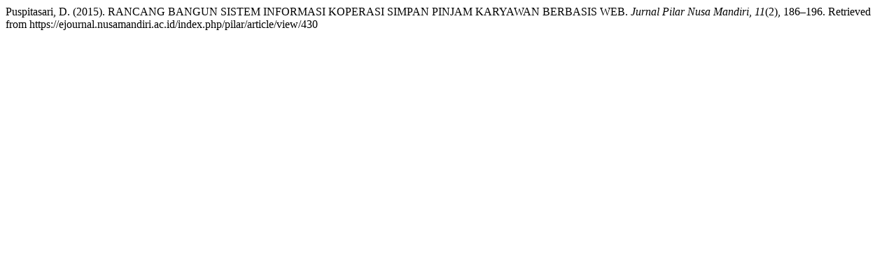

--- FILE ---
content_type: text/html; charset=UTF-8
request_url: https://ejournal.nusamandiri.ac.id/index.php/pilar/citationstylelanguage/get/apa?submissionId=430
body_size: 320
content:
<div class="csl-bib-body">
  <div class="csl-entry">Puspitasari, D. (2015). RANCANG BANGUN SISTEM INFORMASI KOPERASI SIMPAN PINJAM KARYAWAN BERBASIS WEB. <i>Jurnal Pilar Nusa Mandiri</i>, <i>11</i>(2), 186–196. Retrieved from https://ejournal.nusamandiri.ac.id/index.php/pilar/article/view/430</div>
</div>